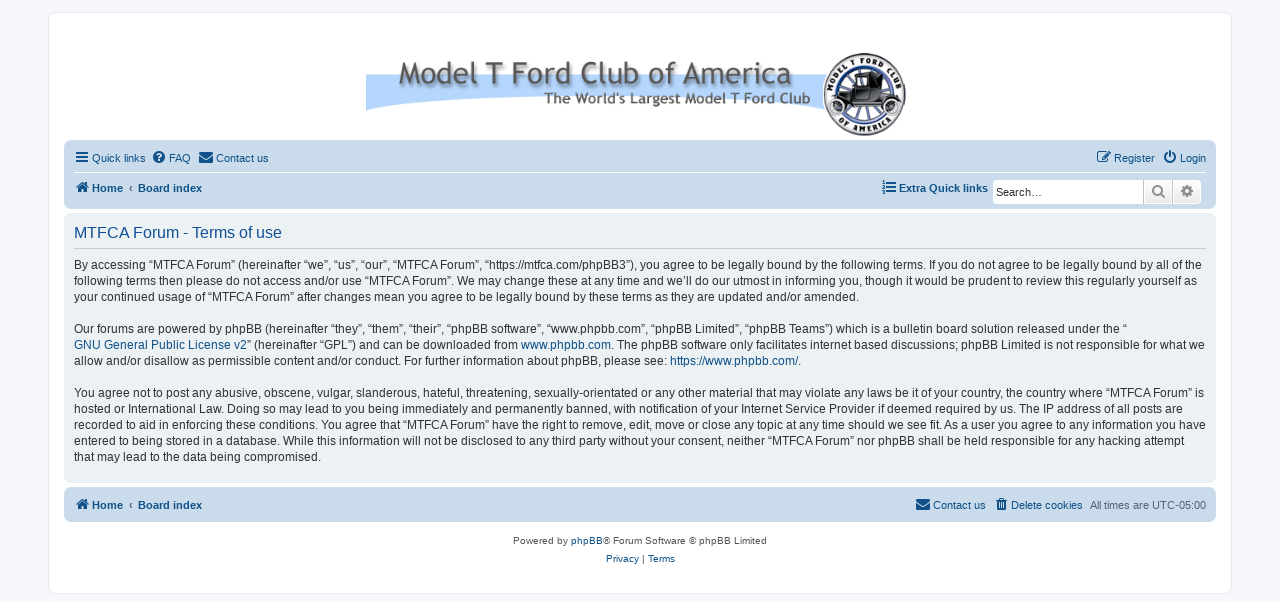

--- FILE ---
content_type: text/html; charset=UTF-8
request_url: https://mtfca.com/phpBB3/ucp.php?mode=terms&sid=01d18336cacb4523c457bc6de490d47d
body_size: 4114
content:
<!DOCTYPE html>
<html dir="ltr" lang="en-us">
<head>
<meta charset="utf-8" />
<meta http-equiv="X-UA-Compatible" content="IE=edge">
<meta name="viewport" content="width=device-width, initial-scale=1" />

<title>MTFCA Forum - User Control Panel - Terms of use</title>

	<link rel="alternate" type="application/atom+xml" title="Feed - MTFCA Forum" href="/phpBB3/app.php/feed?sid=096605ffc6cf6dcf6e6a6cf49ab860d8">			<link rel="alternate" type="application/atom+xml" title="Feed - New Topics" href="/phpBB3/app.php/feed/topics?sid=096605ffc6cf6dcf6e6a6cf49ab860d8">				

<!--
	phpBB style name: prosilver
	Based on style:   prosilver (this is the default phpBB3 style)
	Original author:  Tom Beddard ( http://www.subBlue.com/ )
	Modified by:
-->

<link href="./assets/css/font-awesome.min.css?assets_version=110" rel="stylesheet">
<link href="./styles/prosilver/theme/stylesheet.css?assets_version=110" rel="stylesheet">
<link href="./styles/prosilver/theme/en_us/stylesheet.css?assets_version=110" rel="stylesheet">




<!--[if lte IE 9]>
	<link href="./styles/prosilver/theme/tweaks.css?assets_version=110" rel="stylesheet">
<![endif]-->


<link href="./ext/david63/sitelogo/styles/prosilver/theme/site_logo_common.css?assets_version=110" rel="stylesheet" media="screen" />
<link href="./ext/phpbbgallery/core/styles/prosilver/theme/gallery.css?assets_version=110" rel="stylesheet" media="screen" />
<link href="./ext/phpbbgallery/core/styles/all/theme/default.css?assets_version=110" rel="stylesheet" media="screen" />



</head>
<body id="phpbb" class="nojs notouch section-ucp ltr ">


<div id="wrap" class="wrap">
	<a id="top" class="top-anchor" accesskey="t"></a>
	<div id="page-header">
		<div class="headerbar" role="banner">
					<div class="inner">

			<div id="site-description" class="site-description">
				<a id="logo" class="logo" href="https://www.mtfca.com" title="Home"><span class="site_logo"></span></a>
				<h1>MTFCA Forum</h1>
				<p>Model T Ford Club of America</p>
				<p class="skiplink"><a href="#start_here">Skip to content</a></p>
			</div>

									
			</div>
					</div>
				<div class="navbar" role="navigation">
	<div class="inner">

	<ul id="nav-main" class="nav-main linklist" role="menubar">

		<li id="quick-links" class="quick-links dropdown-container responsive-menu" data-skip-responsive="true">
			<a href="#" class="dropdown-trigger">
				<i class="icon fa-bars fa-fw" aria-hidden="true"></i><span>Quick links</span>
			</a>
			<div class="dropdown">
				<div class="pointer"><div class="pointer-inner"></div></div>
				<ul class="dropdown-contents" role="menu">
					
											<li class="separator"></li>
																									<li>
								<a href="./search.php?search_id=unanswered&amp;sid=096605ffc6cf6dcf6e6a6cf49ab860d8" role="menuitem">
									<i class="icon fa-file-o fa-fw icon-gray" aria-hidden="true"></i><span>Unanswered topics</span>
								</a>
							</li>
							<li>
								<a href="./search.php?search_id=active_topics&amp;sid=096605ffc6cf6dcf6e6a6cf49ab860d8" role="menuitem">
									<i class="icon fa-file-o fa-fw icon-blue" aria-hidden="true"></i><span>Active topics</span>
								</a>
							</li>
							<li class="separator"></li>
							<li>
								<a href="./search.php?sid=096605ffc6cf6dcf6e6a6cf49ab860d8" role="menuitem">
									<i class="icon fa-search fa-fw" aria-hidden="true"></i><span>Search</span>
								</a>
							</li>
					
										<li class="separator"></li>

									</ul>
			</div>
		</li>

				<li data-skip-responsive="true">
			<a href="/phpBB3/app.php/help/faq?sid=096605ffc6cf6dcf6e6a6cf49ab860d8" rel="help" title="Frequently Asked Questions" role="menuitem">
				<i class="icon fa-question-circle fa-fw" aria-hidden="true"></i><span>FAQ</span>
			</a>
		</li>
			<li class="" data-last-responsive="true">
		<a href="/phpBB3/app.php/contactadmin?sid=096605ffc6cf6dcf6e6a6cf49ab860d8" role="menuitem">
			<i class="icon fa-envelope fa-fw" aria-hidden="true"></i><span>Contact us</span>
		</a>
	</li>
				
			<li class="rightside"  data-skip-responsive="true">
			<a href="./ucp.php?mode=login&amp;sid=096605ffc6cf6dcf6e6a6cf49ab860d8" title="Login" accesskey="x" role="menuitem">
				<i class="icon fa-power-off fa-fw" aria-hidden="true"></i><span>Login</span>
			</a>
		</li>
					<li class="rightside" data-skip-responsive="true">
				<a href="./ucp.php?mode=register&amp;sid=096605ffc6cf6dcf6e6a6cf49ab860d8" role="menuitem">
					<i class="icon fa-pencil-square-o  fa-fw" aria-hidden="true"></i><span>Register</span>
				</a>
			</li>
						</ul>

	<ul id="nav-breadcrumbs" class="nav-breadcrumbs linklist navlinks" role="menubar">
								<li class="breadcrumbs" itemscope itemtype="http://schema.org/BreadcrumbList">
							<span class="crumb"  itemtype="http://schema.org/ListItem" itemprop="itemListElement" itemscope><a href="https://www.mtfca.com" itemtype="https://schema.org/Thing" itemprop="item" data-navbar-reference="home"><i class="icon fa-home fa-fw" aria-hidden="true"></i><span itemprop="name">Home</span></a><meta itemprop="position" content="1" /></span>
										<span class="crumb"  itemtype="http://schema.org/ListItem" itemprop="itemListElement" itemscope><a href="./index.php?sid=096605ffc6cf6dcf6e6a6cf49ab860d8" itemtype="https://schema.org/Thing" itemprop="item" accesskey="h" data-navbar-reference="index"><span itemprop="name">Board index</span></a><meta itemprop="position" content="2" /></span>

								</li>
			<li class="rightside responsive-search">
		<a href="./search.php?sid=096605ffc6cf6dcf6e6a6cf49ab860d8" title="View the advanced search options" role="menuitem">
			<i class="icon fa-search fa-fw" aria-hidden="true"></i><span class="sr-only">Search</span>
		</a>
	</li>

	<div id="search-box" class="search-box search-header" role="search">
		<form action="./search.php?sid=096605ffc6cf6dcf6e6a6cf49ab860d8" method="get" id="search">
			<fieldset>
				<input name="keywords" id="keywords" type="search" maxlength="128" title="Search for keywords" class="inputbox search tiny" size="20" value="" placeholder="Search…" />
				<button class="button button-search" type="submit" title="Search">
					<i class="icon fa-search fa-fw" aria-hidden="true"></i><span class="sr-only">Search</span>
				</button>
				<a href="./search.php?sid=096605ffc6cf6dcf6e6a6cf49ab860d8" class="button button-search-end" title="Advanced search">
					<i class="icon fa-cog fa-fw" aria-hidden="true"></i><span class="sr-only">Advanced search</span>
				</a>
				<input type="hidden" name="sid" value="096605ffc6cf6dcf6e6a6cf49ab860d8" />

			</fieldset>
		</form>
	</div>
				<li id="quick-links" class="rightside quick-links dropdown-container responsive-menu" data-skip-responsive="true">
			<a href="#" class="dropdown-trigger">
				<i class="icon fa-list-ol fa-fw" aria-hidden="true"></i><span><strong>Extra Quick links</strong></span>
			</a>
			<div class="dropdown">
				<div class="pointer"><div class="pointer-inner"></div></div>
				<ul class="dropdown-contents" role="menu">
						<li class="separator"></li>			
			<li>
			<a href="https://mtfca.com/phpBB3/memberlist.php?mode=searchuser&amp;first_name=&amp;last_name=&amp;mtfca_number=&amp;mtfca_local_club=&amp;model_t_type=" title="https://mtfca.com/phpBB3/memberlist.php?mode=searchuser&amp;first_name=&amp;last_name=&amp;mtfca_number=&amp;mtfca_local_club=&amp;model_t_type=" ><i class="icon id-card fa-fw" aria-hidden="true"></i><span>Search for members</span></a>
			</li>
			<li class="separator"></li>			
							</ul>
			</div>
		</li>
	   
			</ul>

	</div>
</div>
	</div>

	
	<a id="start_here" class="anchor"></a>
	<div id="page-body" class="page-body" role="main">
		
		

	<div class="panel">
		<div class="inner">
		<div class="content">
			<h2 class="sitename-title">MTFCA Forum - Terms of use</h2>
			<p>By accessing “MTFCA Forum” (hereinafter “we”, “us”, “our”, “MTFCA Forum”, “https://mtfca.com/phpBB3”), you agree to be legally bound by the following terms. If you do not agree to be legally bound by all of the following terms then please do not access and/or use “MTFCA Forum”. We may change these at any time and we’ll do our utmost in informing you, though it would be prudent to review this regularly yourself as your continued usage of “MTFCA Forum” after changes mean you agree to be legally bound by these terms as they are updated and/or amended.<br />
	<br />
	Our forums are powered by phpBB (hereinafter “they”, “them”, “their”, “phpBB software”, “www.phpbb.com”, “phpBB Limited”, “phpBB Teams”) which is a bulletin board solution released under the “<a href="http://opensource.org/licenses/gpl-2.0.php">GNU General Public License v2</a>” (hereinafter “GPL”) and can be downloaded from <a href="https://www.phpbb.com/">www.phpbb.com</a>. The phpBB software only facilitates internet based discussions; phpBB Limited is not responsible for what we allow and/or disallow as permissible content and/or conduct. For further information about phpBB, please see: <a href="https://www.phpbb.com/">https://www.phpbb.com/</a>.<br />
	<br />
	You agree not to post any abusive, obscene, vulgar, slanderous, hateful, threatening, sexually-orientated or any other material that may violate any laws be it of your country, the country where “MTFCA Forum” is hosted or International Law. Doing so may lead to you being immediately and permanently banned, with notification of your Internet Service Provider if deemed required by us. The IP address of all posts are recorded to aid in enforcing these conditions. You agree that “MTFCA Forum” have the right to remove, edit, move or close any topic at any time should we see fit. As a user you agree to any information you have entered to being stored in a database. While this information will not be disclosed to any third party without your consent, neither “MTFCA Forum” nor phpBB shall be held responsible for any hacking attempt that may lead to the data being compromised.
	</p>
		</div>
		</div>
	</div>


			</div>


<div id="page-footer" class="page-footer" role="contentinfo">
	<div class="navbar" role="navigation">
	<div class="inner">

	<ul id="nav-footer" class="nav-footer linklist" role="menubar">
		<li class="breadcrumbs">
							<span class="crumb"><a href="https://www.mtfca.com" data-navbar-reference="home"><i class="icon fa-home fa-fw" aria-hidden="true"></i><span>Home</span></a></span>									<span class="crumb"><a href="./index.php?sid=096605ffc6cf6dcf6e6a6cf49ab860d8" data-navbar-reference="index"><span>Board index</span></a></span>					</li>
		
				<li class="rightside">All times are <span title="America/Indiana/Indianapolis">UTC-05:00</span></li>
							<li class="rightside">
				<a href="./ucp.php?mode=delete_cookies&amp;sid=096605ffc6cf6dcf6e6a6cf49ab860d8" data-ajax="true" data-refresh="true" role="menuitem">
					<i class="icon fa-trash fa-fw" aria-hidden="true"></i><span>Delete cookies</span>
				</a>
			</li>
												<li class="rightside" data-last-responsive="true">
		<a href="/phpBB3/app.php/contactadmin?sid=096605ffc6cf6dcf6e6a6cf49ab860d8" role="menuitem">
			<i class="icon fa-envelope fa-fw" aria-hidden="true"></i><span>Contact us</span>
		</a>
	</li>
			</ul>

	</div>
</div>

	<div class="copyright">
				<p class="footer-row">
			<span class="footer-copyright">Powered by <a href="https://www.phpbb.com/">phpBB</a>&reg; Forum Software &copy; phpBB Limited</span>
		</p>
						<p class="footer-row">
			<a class="footer-link" href="./ucp.php?mode=privacy&amp;sid=096605ffc6cf6dcf6e6a6cf49ab860d8" title="Privacy" role="menuitem">
				<span class="footer-link-text">Privacy</span>
			</a>
			|
			<a class="footer-link" href="./ucp.php?mode=terms&amp;sid=096605ffc6cf6dcf6e6a6cf49ab860d8" title="Terms" role="menuitem">
				<span class="footer-link-text">Terms</span>
			</a>
		</p>
					</div>

	<div id="darkenwrapper" class="darkenwrapper" data-ajax-error-title="AJAX error" data-ajax-error-text="Something went wrong when processing your request." data-ajax-error-text-abort="User aborted request." data-ajax-error-text-timeout="Your request timed out; please try again." data-ajax-error-text-parsererror="Something went wrong with the request and the server returned an invalid reply.">
		<div id="darken" class="darken">&nbsp;</div>
	</div>

	<div id="phpbb_alert" class="phpbb_alert" data-l-err="Error" data-l-timeout-processing-req="Request timed out.">
		<a href="#" class="alert_close">
			<i class="icon fa-times-circle fa-fw" aria-hidden="true"></i>
		</a>
		<h3 class="alert_title">&nbsp;</h3><p class="alert_text"></p>
	</div>
	<div id="phpbb_confirm" class="phpbb_alert">
		<a href="#" class="alert_close">
			<i class="icon fa-times-circle fa-fw" aria-hidden="true"></i>
		</a>
		<div class="alert_text"></div>
	</div>
</div>

</div>

<div>
	<a id="bottom" class="anchor" accesskey="z"></a>
	</div>

<script src="./assets/javascript/jquery.min.js?assets_version=110"></script>
<script src="./assets/javascript/core.js?assets_version=110"></script>



<!-- Send the variables to the js file -->
<script>
	var backgroundImage		= '.\/styles\/prosilver\/theme\/images\/bg_header.gif\u003Fsid\u003D096605ffc6cf6dcf6e6a6cf49ab860d8';
	var bannerHeight		= '100';
	var borderRadius		= '10';
	var headerColour		= '\u002312a3eb';
	var headerColour1		= '\u00236aceff';
	var headerColour2		= '\u002376b1';
	var logoCorners 		= '7px\u00207px\u00207px\u00207px';
	var logoHeight 			= '90';
	var logoWidth 			= '566';
	var overrideColour		= '\u0023000000';
	var removeHeaderBar		= '1';
	var repeatBackground	= '0';
	var responsive			= '1';
	var searchBelow			= '1';
	var siteLogo 			= 'url\u0028\u0022.\/\/images\/mtfca_logo.gif\u003Fsid\u003D096605ffc6cf6dcf6e6a6cf49ab860d8\u0022\u0029';
	var siteLogoUrl			= 'Http\u003A\/\/www.mtfca.com';
	var siteLogoBanner		= '.\/\u003Fsid\u003D096605ffc6cf6dcf6e6a6cf49ab860d8';
	var siteLogoCentre		= '1';
	var siteLogoRemove		= '0';
	var siteLogoRight		= '';
	var siteNameSupress		= '1';
	var useBackground		= '';
	var useBanner			= '';
	var useHeaderColour		= '';
	var useLogoUrl			= '1';
	var useOverrideColour	= '0';
</script>


<!--// Let's destroy all gallery stuff -->
<script>
	(function($) {  // Avoid conflicts with other libraries
		$('#pf_gallery_palbum').prop('disabled', true);
	})(jQuery); // Avoid conflicts with other libraries
</script><script>
$(document).ready(function(){
	$("#autologin").prop(
		"checked", true
	);
});
</script>

<script src="./styles/prosilver/template/forum_fn.js?assets_version=110"></script>
<script src="./styles/prosilver/template/ajax.js?assets_version=110"></script>
<script src="./ext/david63/sitelogo/styles/all/template/site_logo_min.js?assets_version=110"></script>



</body>
</html>
